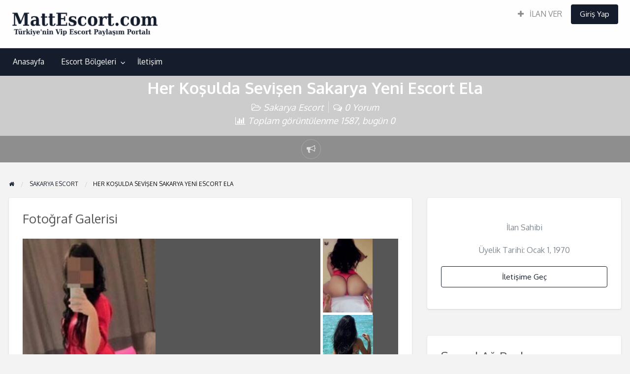

--- FILE ---
content_type: text/html; charset=UTF-8
request_url: https://www.mattescort.com/her-kosulda-sevisen-sakarya-yeni-escort-ela/
body_size: 11213
content:
<!DOCTYPE html><html lang="tr" class="no-js"><head><meta charset="UTF-8"><meta name="viewport" content="width=device-width, initial-scale=1"> <meta name="google" content="notranslate"><meta name="robots" content="noarchive"><meta name='dmca-site-verification' content='NDJXQTdxK0hMbjVZL3Jqam9rdXNCSEJPa2x2R3RiRU1TbGg4cmxVYVdDOD01' /><link rel="shortcut icon" href="/favicon.ico" /><link rel="profile" href="https://gmpg.org/xfn/11"><title>Her Koşulda Sevişen Sakarya Yeni Escort Ela | Vip Escort Bayanlar - MattEscort</title><title>Her Koşulda Sevişen Sakarya Yeni Escort Ela &#8211; Diyarbakır Escort, Vip Escort Bayanlar &#8211; MattEscort</title><meta name="generator" content="wp"/><script type="application/ld+json" class="aioseop-schema">{"@context":"https://schema.org","@graph":[{"@type":"Organization","@id":"https://www.mattescort.com/#organization","url":"https://www.mattescort.com/","name":"T\u00fcrkiye&#039;nin Vip Escort Payla\u015f\u0131m Portal\u0131 - MattEscort","sameAs":[],"logo":{"@type":"ImageObject","@id":"https://www.mattescort.com/#logo","url":"https://www.mattescort.com/wp-content/uploads/2019/12/logo.png","caption":""},"image":{"@id":"https://www.mattescort.com/#logo"}},{"@type":"WebSite","@id":"https://www.mattescort.com/#website","url":"https://www.mattescort.com/","name":"Diyarbak\u0131r Escort, Vip Escort Bayanlar - MattEscort","publisher":{"@id":"https://www.mattescort.com/#organization"},"potentialAction":{"@type":"SearchAction","target":"https://www.mattescort.com/?s={search_term_string}","query-input":"required name=search_term_string"}},{"@type":"WebPage","@id":"https://www.mattescort.com/her-kosulda-sevisen-sakarya-yeni-escort-ela/#webpage","url":"https://www.mattescort.com/her-kosulda-sevisen-sakarya-yeni-escort-ela/","inLanguage":"tr","name":"Her Ko\u015fulda Sevi\u015fen Sakarya Yeni Escort Ela","isPartOf":{"@id":"https://www.mattescort.com/#website"},"datePublished":"2020-09-06T16:52:58+00:00","dateModified":"2020-09-06T16:52:58+00:00"},{"@type":"Article","@id":"https://www.mattescort.com/her-kosulda-sevisen-sakarya-yeni-escort-ela/#article","isPartOf":{"@id":"https://www.mattescort.com/her-kosulda-sevisen-sakarya-yeni-escort-ela/#webpage"},"author":{"@id":"https://www.mattescort.com/author/#author"},"headline":"Her Ko\u015fulda Sevi\u015fen Sakarya Yeni Escort Ela","datePublished":"2020-09-06T16:52:58+00:00","dateModified":"2020-09-06T16:52:58+00:00","commentCount":0,"mainEntityOfPage":{"@id":"https://www.mattescort.com/her-kosulda-sevisen-sakarya-yeni-escort-ela/#webpage"},"publisher":{"@id":"https://www.mattescort.com/#organization"},"articleSection":"Sakarya Escort"},{"@type":"Person","@id":"https://www.mattescort.com/author/#author","name":"","sameAs":[]}]}</script><link rel="canonical" href="https://www.mattescort.com/her-kosulda-sevisen-sakarya-yeni-escort-ela/" /><script >window.ga=window.ga||function(){(ga.q=ga.q||[]).push(arguments)};ga.l=+new Date;	ga('create', 'UA-151868290-1', 'auto');	// Plugins	ga('send', 'pageview');</script><script async src="https://www.google-analytics.com/analytics.js"></script><link rel='dns-prefetch' href='//fonts.googleapis.com' /><link rel='dns-prefetch' href='//s.w.org' /><link rel="alternate" type="application/rss+xml" title="Diyarbakır Escort, Vip Escort Bayanlar - MattEscort &raquo; beslemesi" href="https://www.mattescort.com/feed/" /><link rel="alternate" type="application/rss+xml" title="Diyarbakır Escort, Vip Escort Bayanlar - MattEscort &raquo; yorum beslemesi" href="https://www.mattescort.com/comments/feed/" /><link rel="alternate" type="application/rss+xml" title="Diyarbakır Escort, Vip Escort Bayanlar - MattEscort &raquo; Her Koşulda Sevişen Sakarya Yeni Escort Ela yorum beslemesi" href="https://www.mattescort.com/her-kosulda-sevisen-sakarya-yeni-escort-ela/feed/" /><link rel='stylesheet' id='contact-form-7-css' href='https://www.mattescort.com/wp-content/plugins/contact-form-7/includes/css/styles.css' type='text/css' media='all' /><link rel='stylesheet' id='foundation-css' href='https://www.mattescort.com/wp-content/themes/escort2/assets/css/foundation.min.css' type='text/css' media='all' /><link rel='stylesheet' id='slick-css' href='https://www.mattescort.com/wp-content/themes/escort2/assets/js/lib/slick/slick.min.css' type='text/css' media='all' /><link rel='stylesheet' id='slick-theme-css' href='https://www.mattescort.com/wp-content/themes/escort2/assets/js/lib/slick/slick-theme.min.css' type='text/css' media='all' /><link rel='stylesheet' id='font-awesome-css' href='https://www.mattescort.com/wp-content/themes/escort2/theme-framework/lib/font-awesome/css/font-awesome.min.css' type='text/css' media='all' /><link rel='stylesheet' id='google-fonts-css' href='//fonts.googleapis.com/css?family=Oxygen%3A300%2C400%2C700%7CSanchez&#038;ver=5.3.11' type='text/css' media='all' /><link rel='stylesheet' id='at-main-css' href='https://www.mattescort.com/wp-content/themes/escort2/assets/css/style.min.css' type='text/css' media='all' /><style id='at-main-inline-css' type='text/css'>/* ClassiPress Primary Header Text Color */	.top-bar li.menu-item a {	color: #8A8A8A;	}	.top-bar li.menu-item a:focus, .top-bar li.menu-item a:hover {	color: #707070;	}	/* Header Site Title */	.header .site-title {	clip: rect(1px, 1px, 1px, 1px);	position: absolute;	}	/* Header Site Tagline */	.header .site-description {	clip: rect(1px, 1px, 1px, 1px);	position: absolute;	}</style><script>/* <![CDATA[ */var AppThemes = {"ajaxurl":"\/wp-admin\/admin-ajax.php","current_url":"https:\/\/www.mattescort.com\/her-kosulda-sevisen-sakarya-yeni-escort-ela\/"};/* ]]> */</script><script src='https://www.mattescort.com/wp-includes/js/jquery/jquery.js'></script><script src='https://www.mattescort.com/wp-includes/js/jquery/jquery-migrate.min.js'></script><script src='https://www.mattescort.com/wp-content/themes/escort2/framework/js/validate/jquery.validate.min.js'></script><script>/* <![CDATA[ */var validateL10n = {"required":"Bu alan\u0131 doldurman\u0131z gerekiyor.","remote":"Please fix this field.","email":"L\u00fctfen ge\u00e7erli bir e-posta giriniz.","url":"L\u00fctfen ge\u00e7erli bir URL giriniz.","date":"Please enter a valid date.","dateISO":"Please enter a valid date (ISO).","number":"Please enter a valid number.","digits":"Please enter only digits.","creditcard":"Please enter a valid credit card number.","equalTo":"Please enter the same value again.","maxlength":"Please enter no more than {0} characters.","minlength":"Please enter at least {0} characters.","rangelength":"Please enter a value between {0} and {1} characters long.","range":"Please enter a value between {0} and {1}.","max":"Please enter a value less than or equal to {0}.","min":"Please enter a value greater than or equal to {0}."};/* ]]> */</script><script src='https://www.mattescort.com/wp-content/themes/escort2/framework/js/validate/jquery.validate-lang.js'></script><link rel='https://api.w.org/' href='https://www.mattescort.com/wp-json/' /><link rel="EditURI" type="application/rsd+xml" title="RSD" href="https://www.mattescort.com/xmlrpc.php?rsd" /><link rel="wlwmanifest" type="application/wlwmanifest+xml" href="https://www.mattescort.com/wp-includes/wlwmanifest.xml" /> <link rel='prev' title='Olumsuzlukları Aklınızdan Silecek Nevşehir Escort Aydanur' href='https://www.mattescort.com/olumsuzluklari-aklinizdan-silecek-nevsehir-escort-aydanur/' /><link rel='next' title='Dolgun Dudaklı İnce Belli Sivas Escort Elif' href='https://www.mattescort.com/dolgun-dudakli-ince-belli-sivas-escort-elif/' /><link rel='shortlink' href='https://www.mattescort.com/?p=6183' /><link rel="alternate" type="application/json+oembed" href="https://www.mattescort.com/wp-json/oembed/1.0/embed?url=https%3A%2F%2Fwww.mattescort.com%2Fher-kosulda-sevisen-sakarya-yeni-escort-ela%2F" /><link rel="alternate" type="text/xml+oembed" href="https://www.mattescort.com/wp-json/oembed/1.0/embed?url=https%3A%2F%2Fwww.mattescort.com%2Fher-kosulda-sevisen-sakarya-yeni-escort-ela%2F&#038;format=xml" /><link rel="amphtml" href="https://mattescozrj.shop/amp/ilanlar/her-kosulda-sevisen-sakarya-yeni-escort-ela/"/><meta name="generator" content="ClassiPress 4.1.5" /><link rel="pingback" href="https://www.mattescort.com/xmlrpc.php"><link rel="alternate" type="application/rss+xml" title="RSS 2.0" href="https://www.mattescort.com/feed/?post_type=ilan"><script type="application/ld+json">[ { "@context": "http://schema.org", "@type": "Offer", "category": "Sakarya Escort/", "priceCurrency": "$", "description": "İstediğiniz her an her dakika sizlerin yanında olabilecek bir afet düşünün. Gerçekten kendini bilen elit bayanların olduğu Sakarya yeni escort bayanları ile muhteşem geceler sizleri bekliyor. Vücudunuzun her zerresine şehvetli&hellip;", "image": { "@type": "ImageObject", "height": 500, "width": 270, "name": "her-kosulda-sevisen-sakarya-yeni-escort-ela-1", "url": "https://www.mattescort.com/wp-content/uploads/2020/09/her-kosulda-sevisen-sakarya-yeni-escort-ela-1.jpg" }, "name": "Her Koşulda Sevişen Sakarya Yeni Escort Ela", "url": "https://www.mattescort.com/her-kosulda-sevisen-sakarya-yeni-escort-ela/" }]</script><meta property="og:type" content="article" /><meta property="og:locale" content="tr_TR" /><meta property="og:site_name" content="Diyarbakır Escort, Vip Escort Bayanlar - MattEscort" /><meta property="og:image" content="https://www.mattescort.com/wp-content/uploads/2020/09/her-kosulda-sevisen-sakarya-yeni-escort-ela-1.jpg" /><meta property="og:url" content="https://www.mattescort.com/her-kosulda-sevisen-sakarya-yeni-escort-ela/" /><meta property="og:title" content="Her Koşulda Sevişen Sakarya Yeni Escort Ela" /><meta property="og:description" content="İstediğiniz her an her dakika sizlerin yanında olabilecek bir afet düşünün. Gerçekten kendini bilen elit bayanların olduğu Sakarya yeni escort bayanları ile muhteşem geceler sizleri bekliyor..." /><meta property="article:published_time" content="2020-09-06T16:52:58+03:00" /><meta property="article:modified_time" content="2020-09-06T16:52:58+03:00" /><meta property="article:author" content="https://www.mattescort.com/author/" /></head><body class="ilan-template-default single single-ilan postid-6183 wp-custom-logo theme-red"><div class="off-canvas-wrapper"><div class="off-canvas-wrapper-inner" data-off-canvas-wrapper><div class="off-canvas dark position-left" id="offCanvasLeft" data-off-canvas data-position="left"><button class="close-button" aria-label="Close menu" type="button" data-close><span aria-hidden="true">&times;</span></button><ul class="mobile-ofc vertical menu"><li class="title">Diyarbakır Escort, Vip Escort Bayanlar &#8211; MattEscort</li></ul><div class="mobile-hr"></div><ul id="menu-header" class="menu medium-horizontal vertical" data-responsive-menu="accordion medium-dropdown" data-close-on-click-inside="false"><li id="menu-item-18" class="menu-item menu-item-type-custom menu-item-object-custom menu-item-home menu-item-18"><a href="https://www.mattescort.com/">Anasayfa</a></li><li id="menu-item-19" class="menu-item menu-item-type-post_type menu-item-object-page menu-item-19"><a href="https://www.mattescort.com/bolgeler/">Escort Bölgeleri</a><ul class="menu listing-cats listing-cats-dropdown"><div class="cat-column row collapse small-up-1 medium-up-2 large-up-3"><div class="parent-cat-wrap column column-block"><div class="parent-cat cat-item-195"><a href="https://www.mattescort.com/bolgeler/aydin-escort/">Aydın Escort</a></div><div class="sub-cat-list"><div class="cat-item cat-item-196"><a href="https://www.mattescort.com/bolgeler/aydin-escort/bozdogan-escort/">Bozdoğan Escort</a></div><div class="cat-item cat-item-197"><a href="https://www.mattescort.com/bolgeler/aydin-escort/buharkent-escort/">Buharkent Escort</a></div></div></div><div class="parent-cat-wrap column column-block"><div class="parent-cat cat-item-9"><a href="https://www.mattescort.com/bolgeler/batman-escort/">Batman Escort</a></div><div class="sub-cat-list"><div class="cat-item cat-item-19"><a href="https://www.mattescort.com/bolgeler/batman-escort/besiri-escort/">Beşiri Escort</a></div><div class="cat-item cat-item-20"><a href="https://www.mattescort.com/bolgeler/batman-escort/gercus-escort/">Gercüş Escort</a></div></div></div><div class="parent-cat-wrap column column-block"><div class="parent-cat cat-item-10"><a href="https://www.mattescort.com/bolgeler/diyarbakir-escort-1/">Diyarbakır Escort</a></div><div class="sub-cat-list"><div class="cat-item cat-item-22"><a href="https://www.mattescort.com/bolgeler/diyarbakir-escort-1/baglar-escort/">Bağlar Escort</a></div><div class="cat-item cat-item-23"><a href="https://www.mattescort.com/bolgeler/diyarbakir-escort-1/bismil-escort/">Bismil Escort</a></div></div></div><div class="parent-cat-wrap column column-block"><div class="parent-cat cat-item-156"><a href="https://www.mattescort.com/bolgeler/elazig-escort/">Elazığ Escort</a></div><div class="sub-cat-list"><div class="cat-item cat-item-157"><a href="https://www.mattescort.com/bolgeler/elazig-escort/agin-escort/">Ağın Escort</a></div><div class="cat-item cat-item-158"><a href="https://www.mattescort.com/bolgeler/elazig-escort/alacakaya-escort/">Alacakaya Escort</a></div></div></div><div class="parent-cat-wrap column column-block"><div class="parent-cat cat-item-14"><a href="https://www.mattescort.com/bolgeler/erzurum-escort/">Erzurum Escort</a></div><div class="sub-cat-list"><div class="cat-item cat-item-39"><a href="https://www.mattescort.com/bolgeler/erzurum-escort/askale-escort/">Aşkale Escort</a></div><div class="cat-item cat-item-40"><a href="https://www.mattescort.com/bolgeler/erzurum-escort/aziziye-escort/">Aziziye Escort</a></div></div></div><div class="parent-cat-wrap column column-block"><div class="parent-cat cat-item-15"><a href="https://www.mattescort.com/bolgeler/hatay-escort/">Hatay Escort</a></div><div class="sub-cat-list"><div class="cat-item cat-item-67"><a href="https://www.mattescort.com/bolgeler/hatay-escort/altinozu-escort/">Altınözü Escort</a></div><div class="cat-item cat-item-59"><a href="https://www.mattescort.com/bolgeler/hatay-escort/antakya-escort/">Antakya Escort</a></div></div></div><div class="parent-cat-wrap column column-block"><div class="parent-cat cat-item-16"><a href="https://www.mattescort.com/bolgeler/isparta-escort/">Isparta Escort</a></div><div class="sub-cat-list"><div class="cat-item cat-item-84"><a href="https://www.mattescort.com/bolgeler/isparta-escort/aksu-escort/">Aksu Escort</a></div><div class="cat-item cat-item-83"><a href="https://www.mattescort.com/bolgeler/isparta-escort/atabey-escort/">Atabey Escort</a></div></div></div><div class="parent-cat-wrap column column-block"><div class="parent-cat cat-item-13"><a href="https://www.mattescort.com/bolgeler/manisa-escort/">Manisa Escort</a></div><div class="sub-cat-list"><div class="cat-item cat-item-91"><a href="https://www.mattescort.com/bolgeler/manisa-escort/ahmetli-escort/">Ahmetli Escort</a></div><div class="cat-item cat-item-92"><a href="https://www.mattescort.com/bolgeler/manisa-escort/akhisar-escort/">Akhisar Escort</a></div></div></div><div class="parent-cat-wrap column column-block"><div class="parent-cat cat-item-213"><a href="https://www.mattescort.com/bolgeler/mersin-escort/">Mersin Escort</a></div><div class="sub-cat-list"><div class="cat-item cat-item-214"><a href="https://www.mattescort.com/bolgeler/mersin-escort/akdeniz-escort/">Akdeniz Escort</a></div><div class="cat-item cat-item-215"><a href="https://www.mattescort.com/bolgeler/mersin-escort/anamur-escort/">Anamur Escort</a></div></div></div><div class="parent-cat-wrap column column-block"><div class="parent-cat cat-item-181"><a href="https://www.mattescort.com/bolgeler/mugla-escort/">Muğla Escort</a></div><div class="sub-cat-list"><div class="cat-item cat-item-182"><a href="https://www.mattescort.com/bolgeler/mugla-escort/bodrum-escort/">Bodrum Escort</a></div><div class="cat-item cat-item-183"><a href="https://www.mattescort.com/bolgeler/mugla-escort/dalaman-escort/">Dalaman Escort</a></div></div></div><div class="parent-cat-wrap column column-block"><div class="parent-cat cat-item-173"><a href="https://www.mattescort.com/bolgeler/nevsehir-escort/">Nevşehir Escort</a></div><div class="sub-cat-list"><div class="cat-item cat-item-178"><a href="https://www.mattescort.com/bolgeler/nevsehir-escort/acigol-escort/">Acıgöl Escort</a></div><div class="cat-item cat-item-175"><a href="https://www.mattescort.com/bolgeler/nevsehir-escort/avanos-escort/">Avanos Escort</a></div></div></div><div class="parent-cat-wrap column column-block"><div class="parent-cat cat-item-227"><a href="https://www.mattescort.com/bolgeler/sakarya-escort/">Sakarya Escort</a></div><div class="sub-cat-list"><div class="cat-item cat-item-228"><a href="https://www.mattescort.com/bolgeler/sakarya-escort/adapazari-escort/">Adapazarı Escort</a></div><div class="cat-item cat-item-230"><a href="https://www.mattescort.com/bolgeler/sakarya-escort/akyazi-escort/">Akyazı Escort</a></div></div></div><div class="parent-cat-wrap column column-block"><div class="parent-cat cat-item-12"><a href="https://www.mattescort.com/bolgeler/sivas-escort/">Sivas Escort</a></div><div class="sub-cat-list"><div class="cat-item cat-item-121"><a href="https://www.mattescort.com/bolgeler/sivas-escort/akincilar-escort/">Akıncılar Escort</a></div><div class="cat-item cat-item-119"><a href="https://www.mattescort.com/bolgeler/sivas-escort/altinyayla-escort/">Altınyayla Escort</a></div></div></div><div class="parent-cat-wrap column column-block"><div class="parent-cat cat-item-11"><a href="https://www.mattescort.com/bolgeler/tokat-escort/">Tokat Escort</a></div><div class="sub-cat-list"><div class="cat-item cat-item-124"><a href="https://www.mattescort.com/bolgeler/tokat-escort/almus-escort/">Almus Escort</a></div><div class="cat-item cat-item-125"><a href="https://www.mattescort.com/bolgeler/tokat-escort/artova-escort/">Artova Escort</a></div></div></div><div class="parent-cat-wrap column column-block"><div class="parent-cat cat-item-167"><a href="https://www.mattescort.com/bolgeler/usak-escort/">Uşak Escort</a></div><div class="sub-cat-list"><div class="cat-item cat-item-168"><a href="https://www.mattescort.com/bolgeler/usak-escort/banaz-escort/">Banaz Escort</a></div><div class="cat-item cat-item-169"><a href="https://www.mattescort.com/bolgeler/usak-escort/esme-escort/">Eşme Escort</a></div></div></div><div class="parent-cat-wrap column column-block"><div class="parent-cat cat-item-8"><a href="https://www.mattescort.com/bolgeler/van-escort/">Van Escort</a></div><div class="sub-cat-list"><div class="cat-item cat-item-135"><a href="https://www.mattescort.com/bolgeler/van-escort/bahcesaray-escort/">Bahçesaray Escort</a></div><div class="cat-item cat-item-136"><a href="https://www.mattescort.com/bolgeler/van-escort/baskale-escort/">Başkale Escort</a></div></div></div></div></ul></li><li id="menu-item-2082" class="menu-item menu-item-type-post_type menu-item-object-page menu-item-2082"><a href="https://www.mattescort.com/iletisim/">İletişim</a></li></ul></div><div class="off-canvas dark position-right" id="offCanvasRight" data-off-canvas data-position="right"><button class="close-button" aria-label="Close menu" type="button" data-close><span aria-hidden="true">&times;</span></button><ul class="mobile-ofc vertical menu"><li class="title">Diyarbakır Escort, Vip Escort Bayanlar &#8211; MattEscort</li></ul><div class="mobile-hr"></div><div class="top-bar-right"><ul id="menu-top-bar" class="menu medium-horizontal vertical" data-responsive-menu="accordion medium-dropdown" data-close-on-click-inside="false"><li id="menu-item-2021" class="menu-item menu-item-type-post_type menu-item-object-page menu-item-2021"><a href="https://www.mattescort.com/ilan-ekle/"><i class="fa fa-plus"></i> İLAN VER</a></li><li class="menu-item-login"><a href="https://www.mattescort.com/giris-yap/?redirect_to=https%3A%2F%2Fwww.mattescort.com%2Fher-kosulda-sevisen-sakarya-yeni-escort-ela%2F" rel="nofollow" class="button login-button-link">Giriş Yap</a></li></ul></div></div><div id="content" class="off-canvas-content" data-off-canvas-content><header class="header"><div id="top-bar-primary" class="top-bar"><div class="row expanded column"><div class="primary-header-wrap"><nav class="top-bar-right"><ul id="menu-top-bar" class="menu medium-horizontal vertical" data-responsive-menu="accordion medium-dropdown" data-close-on-click-inside="false"><li class="menu-item menu-item-type-post_type menu-item-object-page menu-item-2021"><a href="https://www.mattescort.com/ilan-ekle/"><i class="fa fa-plus"></i> İLAN VER</a></li><li class="menu-item-login"><a href="https://www.mattescort.com/giris-yap/?redirect_to=https%3A%2F%2Fwww.mattescort.com%2Fher-kosulda-sevisen-sakarya-yeni-escort-ela%2F" rel="nofollow" class="button login-button-link">Giriş Yap</a></li></ul></nav><div class="site-branding"><a href="https://www.mattescort.com/" class="custom-logo-link" rel="home"><img width="344" height="82" src="https://www.mattescort.com/wp-content/uploads/2020/03/cropped-logo.png" class="custom-logo" alt="Diyarbakır Escort, Vip Escort Bayanlar &#8211; MattEscort" srcset="https://www.mattescort.com/wp-content/uploads/2020/03/cropped-logo.png 344w, https://www.mattescort.com/wp-content/uploads/2020/03/cropped-logo-50x12.png 50w, https://www.mattescort.com/wp-content/uploads/2020/03/cropped-logo-200x48.png 200w" sizes="(max-width: 344px) 100vw, 344px" /></a><span class="h1 site-title"><a href="https://www.mattescort.com/" title="Diyarbakır Escort, Vip Escort Bayanlar &#8211; MattEscort" rel="home">Diyarbakır Escort, Vip Escort Bayanlar &#8211; MattEscort</a></span><p class="site-description">Diyarbakır ilinde yer alan vip ofis escort bayanlara buradan kolaylıkla ulaşabilir ve gecelerinize keyif katabilirsiniz.</p></div><div class="top-bar-left"></div></div></div></div><nav id="top-bar-secondary" class="top-bar"><div class="row"><ul id="menu-header" class="menu medium-horizontal vertical" data-responsive-menu="accordion medium-dropdown" data-close-on-click-inside="false"><li class="menu-item menu-item-type-custom menu-item-object-custom menu-item-home menu-item-18"><a href="https://www.mattescort.com/">Anasayfa</a></li><li class="menu-item menu-item-type-post_type menu-item-object-page menu-item-19"><a href="https://www.mattescort.com/bolgeler/">Escort Bölgeleri</a><ul class="menu listing-cats listing-cats-dropdown"><div class="cat-column row collapse small-up-1 medium-up-2 large-up-3"><div class="parent-cat-wrap column column-block"><div class="parent-cat cat-item-195"><a href="https://www.mattescort.com/bolgeler/aydin-escort/">Aydın Escort</a></div><div class="sub-cat-list"><div class="cat-item cat-item-196"><a href="https://www.mattescort.com/bolgeler/aydin-escort/bozdogan-escort/">Bozdoğan Escort</a></div><div class="cat-item cat-item-197"><a href="https://www.mattescort.com/bolgeler/aydin-escort/buharkent-escort/">Buharkent Escort</a></div></div></div><div class="parent-cat-wrap column column-block"><div class="parent-cat cat-item-9"><a href="https://www.mattescort.com/bolgeler/batman-escort/">Batman Escort</a></div><div class="sub-cat-list"><div class="cat-item cat-item-19"><a href="https://www.mattescort.com/bolgeler/batman-escort/besiri-escort/">Beşiri Escort</a></div><div class="cat-item cat-item-20"><a href="https://www.mattescort.com/bolgeler/batman-escort/gercus-escort/">Gercüş Escort</a></div></div></div><div class="parent-cat-wrap column column-block"><div class="parent-cat cat-item-10"><a href="https://www.mattescort.com/bolgeler/diyarbakir-escort-1/">Diyarbakır Escort</a></div><div class="sub-cat-list"><div class="cat-item cat-item-22"><a href="https://www.mattescort.com/bolgeler/diyarbakir-escort-1/baglar-escort/">Bağlar Escort</a></div><div class="cat-item cat-item-23"><a href="https://www.mattescort.com/bolgeler/diyarbakir-escort-1/bismil-escort/">Bismil Escort</a></div></div></div><div class="parent-cat-wrap column column-block"><div class="parent-cat cat-item-156"><a href="https://www.mattescort.com/bolgeler/elazig-escort/">Elazığ Escort</a></div><div class="sub-cat-list"><div class="cat-item cat-item-157"><a href="https://www.mattescort.com/bolgeler/elazig-escort/agin-escort/">Ağın Escort</a></div><div class="cat-item cat-item-158"><a href="https://www.mattescort.com/bolgeler/elazig-escort/alacakaya-escort/">Alacakaya Escort</a></div></div></div><div class="parent-cat-wrap column column-block"><div class="parent-cat cat-item-14"><a href="https://www.mattescort.com/bolgeler/erzurum-escort/">Erzurum Escort</a></div><div class="sub-cat-list"><div class="cat-item cat-item-39"><a href="https://www.mattescort.com/bolgeler/erzurum-escort/askale-escort/">Aşkale Escort</a></div><div class="cat-item cat-item-40"><a href="https://www.mattescort.com/bolgeler/erzurum-escort/aziziye-escort/">Aziziye Escort</a></div></div></div><div class="parent-cat-wrap column column-block"><div class="parent-cat cat-item-15"><a href="https://www.mattescort.com/bolgeler/hatay-escort/">Hatay Escort</a></div><div class="sub-cat-list"><div class="cat-item cat-item-67"><a href="https://www.mattescort.com/bolgeler/hatay-escort/altinozu-escort/">Altınözü Escort</a></div><div class="cat-item cat-item-59"><a href="https://www.mattescort.com/bolgeler/hatay-escort/antakya-escort/">Antakya Escort</a></div></div></div><div class="parent-cat-wrap column column-block"><div class="parent-cat cat-item-16"><a href="https://www.mattescort.com/bolgeler/isparta-escort/">Isparta Escort</a></div><div class="sub-cat-list"><div class="cat-item cat-item-84"><a href="https://www.mattescort.com/bolgeler/isparta-escort/aksu-escort/">Aksu Escort</a></div><div class="cat-item cat-item-83"><a href="https://www.mattescort.com/bolgeler/isparta-escort/atabey-escort/">Atabey Escort</a></div></div></div><div class="parent-cat-wrap column column-block"><div class="parent-cat cat-item-13"><a href="https://www.mattescort.com/bolgeler/manisa-escort/">Manisa Escort</a></div><div class="sub-cat-list"><div class="cat-item cat-item-91"><a href="https://www.mattescort.com/bolgeler/manisa-escort/ahmetli-escort/">Ahmetli Escort</a></div><div class="cat-item cat-item-92"><a href="https://www.mattescort.com/bolgeler/manisa-escort/akhisar-escort/">Akhisar Escort</a></div></div></div><div class="parent-cat-wrap column column-block"><div class="parent-cat cat-item-213"><a href="https://www.mattescort.com/bolgeler/mersin-escort/">Mersin Escort</a></div><div class="sub-cat-list"><div class="cat-item cat-item-214"><a href="https://www.mattescort.com/bolgeler/mersin-escort/akdeniz-escort/">Akdeniz Escort</a></div><div class="cat-item cat-item-215"><a href="https://www.mattescort.com/bolgeler/mersin-escort/anamur-escort/">Anamur Escort</a></div></div></div><div class="parent-cat-wrap column column-block"><div class="parent-cat cat-item-181"><a href="https://www.mattescort.com/bolgeler/mugla-escort/">Muğla Escort</a></div><div class="sub-cat-list"><div class="cat-item cat-item-182"><a href="https://www.mattescort.com/bolgeler/mugla-escort/bodrum-escort/">Bodrum Escort</a></div><div class="cat-item cat-item-183"><a href="https://www.mattescort.com/bolgeler/mugla-escort/dalaman-escort/">Dalaman Escort</a></div></div></div><div class="parent-cat-wrap column column-block"><div class="parent-cat cat-item-173"><a href="https://www.mattescort.com/bolgeler/nevsehir-escort/">Nevşehir Escort</a></div><div class="sub-cat-list"><div class="cat-item cat-item-178"><a href="https://www.mattescort.com/bolgeler/nevsehir-escort/acigol-escort/">Acıgöl Escort</a></div><div class="cat-item cat-item-175"><a href="https://www.mattescort.com/bolgeler/nevsehir-escort/avanos-escort/">Avanos Escort</a></div></div></div><div class="parent-cat-wrap column column-block"><div class="parent-cat cat-item-227"><a href="https://www.mattescort.com/bolgeler/sakarya-escort/">Sakarya Escort</a></div><div class="sub-cat-list"><div class="cat-item cat-item-228"><a href="https://www.mattescort.com/bolgeler/sakarya-escort/adapazari-escort/">Adapazarı Escort</a></div><div class="cat-item cat-item-230"><a href="https://www.mattescort.com/bolgeler/sakarya-escort/akyazi-escort/">Akyazı Escort</a></div></div></div><div class="parent-cat-wrap column column-block"><div class="parent-cat cat-item-12"><a href="https://www.mattescort.com/bolgeler/sivas-escort/">Sivas Escort</a></div><div class="sub-cat-list"><div class="cat-item cat-item-121"><a href="https://www.mattescort.com/bolgeler/sivas-escort/akincilar-escort/">Akıncılar Escort</a></div><div class="cat-item cat-item-119"><a href="https://www.mattescort.com/bolgeler/sivas-escort/altinyayla-escort/">Altınyayla Escort</a></div></div></div><div class="parent-cat-wrap column column-block"><div class="parent-cat cat-item-11"><a href="https://www.mattescort.com/bolgeler/tokat-escort/">Tokat Escort</a></div><div class="sub-cat-list"><div class="cat-item cat-item-124"><a href="https://www.mattescort.com/bolgeler/tokat-escort/almus-escort/">Almus Escort</a></div><div class="cat-item cat-item-125"><a href="https://www.mattescort.com/bolgeler/tokat-escort/artova-escort/">Artova Escort</a></div></div></div><div class="parent-cat-wrap column column-block"><div class="parent-cat cat-item-167"><a href="https://www.mattescort.com/bolgeler/usak-escort/">Uşak Escort</a></div><div class="sub-cat-list"><div class="cat-item cat-item-168"><a href="https://www.mattescort.com/bolgeler/usak-escort/banaz-escort/">Banaz Escort</a></div><div class="cat-item cat-item-169"><a href="https://www.mattescort.com/bolgeler/usak-escort/esme-escort/">Eşme Escort</a></div></div></div><div class="parent-cat-wrap column column-block"><div class="parent-cat cat-item-8"><a href="https://www.mattescort.com/bolgeler/van-escort/">Van Escort</a></div><div class="sub-cat-list"><div class="cat-item cat-item-135"><a href="https://www.mattescort.com/bolgeler/van-escort/bahcesaray-escort/">Bahçesaray Escort</a></div><div class="cat-item cat-item-136"><a href="https://www.mattescort.com/bolgeler/van-escort/baskale-escort/">Başkale Escort</a></div></div></div></div></ul></li><li class="menu-item menu-item-type-post_type menu-item-object-page menu-item-2082"><a href="https://www.mattescort.com/iletisim/">İletişim</a></li></ul></div></nav></header> <div class="title-bar" data-responsive-toggle="wide-menu" data-hide-for="medium"><div class="title-bar-left"><button class="menu-icon" type="button" data-open="offCanvasLeft"></button><span class="title-bar-title"><a href="https://www.mattescort.com/" title="Diyarbakır Escort, Vip Escort Bayanlar &#8211; MattEscort" rel="home">Diyarbakır Escort, Vip Escort Bayanlar &#8211; MattEscort</a></span></div><div class="title-bar-right"><button class="menu-icon" type="button" data-open="offCanvasRight"></button></div></div><main><article id="post-6183" class="content-main post-6183 ilan type-ilan status-publish hentry kategori-sakarya-escort"><div class="hero-listing listing-cover text-center no-image"><div class="hero-listing-wrap row text-center"><div class="columns"><header class="entry-header"><h1 class="entry-title">Her Koşulda Sevişen Sakarya Yeni Escort Ela</h1><div class="entry-actions"></div><div class="entry-meta-sub"><span class="entry-category"><i class="fa fa-folder-open-o" aria-hidden="true"></i> <a href="https://www.mattescort.com/bolgeler/sakarya-escort/" rel="tag">Sakarya Escort</a></span><span class="entry-comments sep-l"><i class="fa fa-comments-o" aria-hidden="true"></i> 0 Yorum</span><span class="post-stats"><i class="fa fa-bar-chart" aria-hidden="true"></i> Toplam görüntülenme 1587, bugün 0</span></div> </header></div> </div> <div class="hero-listing-bar"><div class="row"><div class="columns"><a href="#" data-open="reports_modal_form" class="reports_form_link listing-icon" title="Problem bildir"><i class="fa fa-bullhorn"></i></a><div class="report-form reveal" id="reports_modal_form" data-reveal><div class="reports_message"><span class="spinner"></span>İsteğiniz işleme koyuluyor, Lütfen bekleyin...</div><div class="reports_form"><form method="post" enctype="text/plain"><select name="report"><option value="Saldırgan İçerik">Saldırgan İçerik</option><option value="Geçersiz Teklif">Geçersiz Teklif</option><option value="Spam">Spam</option><option value="Diğer">Diğer</option></select><input type="submit" name="submit" value="Raporla" /><input type="hidden" name="type" value="post" /><input type="hidden" name="id" value="6183" /><input type="hidden" name="nonce" value="f823b80d52" /></form></div><button class="close-button" data-close aria-label="Close modal" type="button"><span aria-hidden="true">&times;</span></button></div></div> </div> </div> </div><div id="primary" class="content-area row"><div class="columns"><div id="breadcrumb" class="row columns"><nav aria-label="Breadcrumbs" class="breadcrumb-trail" itemprop="breadcrumb"><ul class="trail-items breadcrumbs" itemscope itemtype="http://schema.org/BreadcrumbList"><meta name="numberOfItems" content="3" /><meta name="itemListOrder" content="Ascending" /><li itemprop="itemListElement" itemscope itemtype="http://schema.org/ListItem" class="trail-item trail-begin"><a href="https://www.mattescort.com/" rel="home" itemprop="item"><span itemprop="name"><span aria-hidden="true" style="display: none;">Home</span><i class="fa fa-home"></i></span></a><meta itemprop="position" content="1" /></li> <li itemprop="itemListElement" itemscope itemtype="http://schema.org/ListItem" class="trail-item"><a href="https://www.mattescort.com/bolgeler/sakarya-escort/" itemprop="item"><span itemprop="name">Sakarya Escort</span></a><meta itemprop="position" content="2" /></li> <li itemprop="itemListElement" itemscope itemtype="http://schema.org/ListItem" class="trail-item trail-end"><span itemprop="item"><span itemprop="name">Her Koşulda Sevişen Sakarya Yeni Escort Ela</span></span><meta itemprop="position" content="3" /></li></ul></nav></div></div><div id="main" class="site-main m-large-7 large-8 columns"><section id="cp_widget_listing_reveal_gallery-3" class="widget widget-listing widget_cp_widget_listing_reveal_gallery"><h2 class="widget-title widget-title-listing %s">Fotoğraf Galerisi</h2><table class="listing-photo-grid"><tr><td class="listing-photo-grid-main"><a data-index="0"><img src="https://www.mattescort.com/wp-content/uploads/2020/09/her-kosulda-sevisen-sakarya-yeni-escort-ela-1.jpg" class="attachment-large" alt="" /></a></td><td class="listing-photo-grid-sub"><a data-index="1"><img src="https://www.mattescort.com/wp-content/uploads/2020/09/her-kosulda-sevisen-sakarya-yeni-escort-ela-2-101x150.jpg" class="attachment-medium" alt="" /></a><a data-index="2"><img src="https://www.mattescort.com/wp-content/uploads/2020/09/her-kosulda-sevisen-sakarya-yeni-escort-ela-3-102x150.jpg" class="attachment-medium" alt="" /></a><div class="listing-photo-grid-more"><a data-index="3"><i class="fa fa-camera" aria-hidden="true"></i><br/><span>Tüm Fotoğraflar (4)</span></a></div></td></tr></table><div class="large reveal" id="listingPhotosModal" data-reveal><h3 class="text-center">Her Koşulda Sevişen Sakarya Yeni Escort Ela</h3><div class="row"><div class="medium-10 medium-centered columns"><div id="listing-carousel"><div class="listing-carousel-photo"><img src="https://www.mattescort.com/wp-content/uploads/2020/09/her-kosulda-sevisen-sakarya-yeni-escort-ela-1.jpg" class="attachment-large" alt="" /><p class="slide-caption"></p></div><div class="listing-carousel-photo"><img src="https://www.mattescort.com/wp-content/uploads/2020/09/her-kosulda-sevisen-sakarya-yeni-escort-ela-2.jpg" class="attachment-large" alt="" /><p class="slide-caption"></p></div><div class="listing-carousel-photo"><img src="https://www.mattescort.com/wp-content/uploads/2020/09/her-kosulda-sevisen-sakarya-yeni-escort-ela-3.jpg" class="attachment-large" alt="" /><p class="slide-caption"></p></div><div class="listing-carousel-photo"><img src="https://www.mattescort.com/wp-content/uploads/2020/09/her-kosulda-sevisen-sakarya-yeni-escort-ela-4.jpg" class="attachment-large" alt="" /><p class="slide-caption"></p></div></div></div></div><button class="close-button" data-close type="button"><span aria-hidden="true">&times;</span></button></div></section><section id="cp_widget_listing_content-3" class="widget widget-listing widget_cp_widget_listing_content"><p>İstediğiniz her an her dakika sizlerin yanında olabilecek bir afet düşünün. Gerçekten kendini bilen elit bayanların olduğu <strong>Sakarya yeni escort</strong> bayanları ile muhteşem geceler sizleri bekliyor. Vücudunuzun her zerresine şehvetli dokunuşlar yapacak ve sizlerde onlara sert vuruşlar yaparak gecenin ortasında nefes nefese kalan biri haline geleceksiniz. Muhteşem kaliteleri ile inanılmaz sarsıcı beraberlikleri yaşamanız an meseledir. Bir kere beraber olmanız demek dönüşü olmayan bir yola gireceğiniz anlamına geliyor. Yakışıklı beylerin en uğrak adresleri olduklarını bizzat kendiniz yaşayarak göreceksiniz.</p><p><strong>Sakarya Escort Ela Kendini Anlatıyor:</strong></p><blockquote><p>Merhaba beyler ben Sakarya escort Ela. Gençliğinizde yaşadığınız deneyimleri hatırlıyor musunuz? Böyle ilk sevişmeniz falan sizlere ne kadar heyecan vermiştir. Değişik bir duygudur ama bir daha o zevki yakalayamazsınız. İşte ben o zevkin üstüne misli misli fazlasını koyup sizlere sunacağım. Muhteşem beraberliklerle kendinizden geçmeye hazır olun. Benim zarif ve bir o kadar olgun bedenim karşısında duramayacak ve sabaha kadar beni becermek isteyeceksiniz. Zaten emin olun sizler dur diyene kadar bende durmayacağım. Kelimelerin bile kifayetsiz kaldığı bu seksi bedenimde sevişmenin heyecanı yaşayın. Çok soran oluyor ve sadece anal seks yapmıyorum. Harici bütün sorularınıza cevap olabilirim.</p></blockquote><p><strong>Escort Ela&#8217;nın Kişisel Bilgileri:</strong></p><ul><li>Dolgun ve büyük göğüslere sahip</li><li>Oldukça zarif ve şık giyimli bir hatun</li><li>Muhteşem bir fiziğe sahip</li><li>Karşı konulamaz bir güzelliğe sahip bir bayan</li></ul><p>&nbsp;</p><p><strong>Ülke:</strong> Türkiye<br /><strong>Şehir:</strong> Sakarya<br /><strong>Yaş:</strong> 24<br /><strong>Boy:</strong> 1.68 cm<br /><strong>Kilo: </strong>57 kg<br /><strong>Saç rengi:</strong> Siyah</p><div class="callout secondary"><strong>İlan ID:</strong> 835f550d9e8da1a</div><footer class="entry-footer"><div class="text-muted text-small"><p id="cp_listed"><i class="fa fa-calendar-o" aria-hidden="true" title="Listed"></i> Eylül 6, 2020 1:52 pm</p><p id="cp_expires"><i class="fa fa-hourglass-o" aria-hidden="true" title="Expires"></i> This ad has expired</p></div><div class="prdetails"><p class="post-tags"></p></div></footer></section><section id="cp_widget_listing_comments-3" class="widget widget-listing widget_cp_widget_listing_comments"><h2 class="widget-title widget-title-listing %s">Yorumlar</h2><aside id="comments" class="comments-area"><div id="respond" class="comment-respond"><h3 id="reply-title" class="comment-reply-title">Bir Yorum Bırakın <small><a rel="nofollow" id="cancel-comment-reply-link" href="/her-kosulda-sevisen-sakarya-yeni-escort-ela/#respond" style="display:none;">Cancel reply</a></small></h3><form action="https://www.mattescort.com/wp-comments-post.php" method="post" id="commentform" class="comment-form"><div class="comment-form-comment"><label for="comment">Mesaj</label> <textarea id="comment" name="comment" cols="45" rows="8" aria-describedby="form-allowed-tags" aria-required="true" required="required"></textarea></div><div class="comment-form-author"><label for="author">İsim <span class="required">*</span></label><input id="author" class="regular-text required" name="author" type="text" value="" aria-required='true' required='required' /></div><div class="comment-form-email"><label for="email">E-posta <span class="required">*</span></label><input id="email" class="regular-text required email" name="email" type="email" value="" aria-required='true' required='required' /></div><div class="comment-form-url"><label for="url">Website</label><input id="url" class="regular-text" name="url" type="url" value=""></div><p class="form-submit"><input name="submit" type="submit" id="submit" class="button" value="Yorum Gönder" /> <input type='hidden' name='comment_post_ID' value='6183' id='comment_post_ID' /><input type='hidden' name='comment_parent' id='comment_parent' value='0' /></p></form></div></aside></section><section id="cp_widget_listing_latest-4" class="widget widget-listing widget_cp_widget_listing_latest"><div class="row column"><div class="home-widget-head-wrap"><h2 class="widget-title widget-title-listing %s">Son Eklenen İlanlar</h2></div> <div class="row listing-wrap small-up-1 medium-up-2 large-up-3"><div class="column"><article id="post-9580" class="listing-item listing-map-data content-wrap display-grid post-9580 ilan type-ilan status-publish hentry kategori-cungus-escort kategori-dicle-escort kategori-diyarbakir-escort-1" data-id="9580" data-title="Aykırı Seksilikte Diyarbakır Escort Bayan Tülay" data-permalink="https://www.mattescort.com/aykiri-seksilikte-diyarbakir-escort-bayan-tulay/" data-address=" " data-lat="0" data-lng="0" data-image="https://www.mattescort.com/wp-content/uploads/2026/01/aykiri-seksilikte-diyarbakir-escort-bayan-tulay-1-50x50.jpg"><div class="row"><div class="small-12 medium-12 columns"><a class="entry-thumbnail" href="https://www.mattescort.com/aykiri-seksilikte-diyarbakir-escort-bayan-tulay/" aria-hidden="true"><div style="background-image: url(https://www.mattescort.com/wp-content/uploads/2026/01/aykiri-seksilikte-diyarbakir-escort-bayan-tulay-1.jpg);" class="item-cover entry-cover has-image"></div></a></div> <div class="small-12 medium-12 columns"><div class="content-inner"><header class="entry-header"><h3 class="h4 entry-title"><a href="https://www.mattescort.com/aykiri-seksilikte-diyarbakir-escort-bayan-tulay/" title="Aykırı Seksilikte Diyarbakır Escort Bayan Tülay" rel="bookmark">Aykırı Seksilikte Diyarbakır Escort Bayan Tülay</a></h3></header><div class="entry-header"><div class="listing-meta"><ul class="meta-list list-inline"><li class="listing-cat fa-icon fa-list-ul"><a href="https://www.mattescort.com/bolgeler/diyarbakir-escort-1/cungus-escort/" rel="tag">Çüngüş Escort</a>, <a href="https://www.mattescort.com/bolgeler/diyarbakir-escort-1/dicle-escort/" rel="tag">Dicle Escort</a>, <a href="https://www.mattescort.com/bolgeler/diyarbakir-escort-1/" rel="tag">Diyarbakır Escort</a></li></ul></div></div> <div class="entry-content subheader">Merhaba ben Tülay. Diyarbakır escort turuncu saçlı ve heyecanla bir arada kalma olanağını size sunarak tamamen farklı bir coşku durumuna ulaştırırım. Bu noktada yatakta çıplaklığımla <a class="moretag" href="https://www.mattescort.com/aykiri-seksilikte-diyarbakir-escort-bayan-tulay/">[&hellip;]</a></div> <footer class="entry-footer"></footer> </div> </div> </div> </article></div> <div class="column"><article id="post-9576" class="listing-item listing-map-data content-wrap display-grid post-9576 ilan type-ilan status-publish hentry kategori-baglar-escort kategori-diyarbakir-escort-1 kategori-ofis-escort" data-id="9576" data-title="Haz Dolu Olanaklar Yaratacak Diyarbakır Escort Bayan Alev" data-permalink="https://www.mattescort.com/haz-dolu-olanaklar-yaratacak-diyarbakir-escort-bayan-alev/" data-address=" " data-lat="0" data-lng="0" data-image="https://www.mattescort.com/wp-content/uploads/2026/01/haz-dolu-olanaklar-yaratacak-diyarbakir-escort-bayan-alev-1-50x50.jpg"><div class="row"><div class="small-12 medium-12 columns"><a class="entry-thumbnail" href="https://www.mattescort.com/haz-dolu-olanaklar-yaratacak-diyarbakir-escort-bayan-alev/" aria-hidden="true"><div style="background-image: url(https://www.mattescort.com/wp-content/uploads/2026/01/haz-dolu-olanaklar-yaratacak-diyarbakir-escort-bayan-alev-1-1200x1475.jpg);" class="item-cover entry-cover has-image"></div></a></div> <div class="small-12 medium-12 columns"><div class="content-inner"><header class="entry-header"><h3 class="h4 entry-title"><a href="https://www.mattescort.com/haz-dolu-olanaklar-yaratacak-diyarbakir-escort-bayan-alev/" title="Haz Dolu Olanaklar Yaratacak Diyarbakır Escort Bayan Alev" rel="bookmark">Haz Dolu Olanaklar Yaratacak Diyarbakır Escort Bayan Alev</a></h3></header><div class="entry-header"><div class="listing-meta"><ul class="meta-list list-inline"><li class="listing-cat fa-icon fa-list-ul"><a href="https://www.mattescort.com/bolgeler/diyarbakir-escort-1/baglar-escort/" rel="tag">Bağlar Escort</a>, <a href="https://www.mattescort.com/bolgeler/diyarbakir-escort-1/" rel="tag">Diyarbakır Escort</a>, <a href="https://www.mattescort.com/bolgeler/diyarbakir-escort-1/ofis-escort/" rel="tag">Diyarbakır Ofis Escort</a></li></ul></div></div> <div class="entry-content subheader">Merhaba ben Alev. Diyarbakır escort heyecanımda sevgili tadını sunarak muazzam bir etki hali tattırmış olacağım size. Bu sebepten de sınır engel tanımaz bir yoğunlukla siz <a class="moretag" href="https://www.mattescort.com/haz-dolu-olanaklar-yaratacak-diyarbakir-escort-bayan-alev/">[&hellip;]</a></div> <footer class="entry-footer"></footer> </div> </div> </div> </article></div> <div class="column"><article id="post-9572" class="listing-item listing-map-data content-wrap display-grid post-9572 ilan type-ilan status-publish hentry kategori-diyarbakir-escort-1 kategori-hani-escort kategori-kayapinar-escort" data-id="9572" data-title="Minyon Yapılı Diyarbakır Escort Bayan Sevinç" data-permalink="https://www.mattescort.com/minyon-yapili-diyarbakir-escort-bayan-sevinc/" data-address=" " data-lat="0" data-lng="0" data-image="https://www.mattescort.com/wp-content/uploads/2025/12/minyon-yapili-diyarbakir-escort-bayan-sevinc-1-50x50.jpg"><div class="row"><div class="small-12 medium-12 columns"><a class="entry-thumbnail" href="https://www.mattescort.com/minyon-yapili-diyarbakir-escort-bayan-sevinc/" aria-hidden="true"><div style="background-image: url(https://www.mattescort.com/wp-content/uploads/2025/12/minyon-yapili-diyarbakir-escort-bayan-sevinc-1.jpg);" class="item-cover entry-cover has-image"></div></a></div> <div class="small-12 medium-12 columns"><div class="content-inner"><header class="entry-header"><h3 class="h4 entry-title"><a href="https://www.mattescort.com/minyon-yapili-diyarbakir-escort-bayan-sevinc/" title="Minyon Yapılı Diyarbakır Escort Bayan Sevinç" rel="bookmark">Minyon Yapılı Diyarbakır Escort Bayan Sevinç</a></h3></header><div class="entry-header"><div class="listing-meta"><ul class="meta-list list-inline"><li class="listing-cat fa-icon fa-list-ul"><a href="https://www.mattescort.com/bolgeler/diyarbakir-escort-1/" rel="tag">Diyarbakır Escort</a>, <a href="https://www.mattescort.com/bolgeler/diyarbakir-escort-1/hani-escort/" rel="tag">Hani Escort</a>, <a href="https://www.mattescort.com/bolgeler/diyarbakir-escort-1/kayapinar-escort/" rel="tag">Kayapınar Escort</a></li></ul></div></div> <div class="entry-content subheader">Merhaba ben Sevinç. Striptiz yapan Diyarbakır escort olarak size en özel dansları yaptıracağım. Fazlasıyla özel ve tahrik edici bir zevk ile bir arada kalmasını başarmış <a class="moretag" href="https://www.mattescort.com/minyon-yapili-diyarbakir-escort-bayan-sevinc/">[&hellip;]</a></div> <footer class="entry-footer"></footer> </div> </div> </div> </article></div> </div> </div> <p class="view-more-listings"><a href="https://www.mattescort.com/ilanlar/" class="hollow button">Daha Fazla İlan Görüntüle</a></p></section></div><div id="sidebar" class="m-large-5 large-4 columns" role="complementary"><section id="cp_widget_listing_author-3" class="widget widget-listing widget_cp_widget_listing_author"><div class="listing-owner"><div class="listing-owner-avatar"></div><div class="listing-owner-info text-center"><h3 class="listing-owner-name"><a href="https://www.mattescort.com/author/"></a></h3><span class="listing-owner-headline text-muted">İlan Sahibi</span><span class="listing-owner-headline text-muted">Üyelik Tarihi: Ocak 1, 1970</span></div><div class="listing-owner-contact text-center"><p><a data-open="contactOwnerModal" class="button hollow expanded" id="contact-owner-link">İletişime Geç</a></p><div class="reveal" id="contactOwnerModal" data-reveal><p class="lead">İletişime Geç</p><p>İletişime geçmek için aşağıdaki formu doldurun.</p><div id="app-contact-form-response"></div><i class="fa fa-spinner fa-spin fa-3x fa-fw"></i><div id="app-contact-form-wrap"><form id="app-contact-form" class="app-contact-form" action="post"><label>İsim<input type="text" name="contact_name" id="contact_name" class="required" value=""></label><label>E-posta<input type="email" name="contact_email" id="contact_email" class="required email" value=""></label><label>Mesaj<textarea name="contact_message" id="contact_message" rows="5" class="required"></textarea></label><label id="contact_catcher">Username<input type="text" name="contact_username" id="contact_username" autocomplete="off"></label><input type="submit" id="app-contact-submit" class="button expanded" value="Gönder"><input type="hidden" id="_wpnonce" name="_wpnonce" value="508bcf78b6" /><input type="hidden" name="_wp_http_referer" value="/her-kosulda-sevisen-sakarya-yeni-escort-ela/" /><input type="hidden" name="post_ID" id="post_ID" value="6183"></form></div><button class="close-button" data-close aria-label="Close modal window" type="button"><span aria-hidden="true">&times;</span></button></div></div></div></section><section id="text-2" class="widget widget-listing widget_text"><h2 class="widget-title widget-title-listing %s">Sosyal Ağ Paylaşımı</h2><div class="textwidget"><ul class='social-icons'><li><a href="https://www.facebook.com/sharer/sharer.php?u=https://www.mattescort.com/her-kosulda-sevisen-sakarya-yeni-escort-ela/" title="" target="_blank" class="fa-icon fa-facebook" rel="noopener noreferrer"></a></li><li><a href="https://twitter.com/intent/tweet?text=&amp;url=https://www.mattescort.com/her-kosulda-sevisen-sakarya-yeni-escort-ela/" title="" target="_blank" class="fa-icon fa-twitter" rel="noopener noreferrer"></a></li><li><a href="https://plus.google.com/share?url=https://www.mattescort.com/her-kosulda-sevisen-sakarya-yeni-escort-ela/" title="" target="_blank" class="fa-icon fa-google-plus" rel="noopener noreferrer"></a></li><li><a href="https://pinterest.com/pin/create/button/?url=https://www.mattescort.com/her-kosulda-sevisen-sakarya-yeni-escort-ela/" title="" target="_blank" class="fa-icon fa-pinterest" rel="noopener noreferrer"></a></li></ul></div></section><section id="widget-ad-categories-4" class="widget widget-listing widget-ad-categories"><h2 class="widget-title widget-title-listing %s">Escort Bölgeleri</h2><div class="row column"><div id="directory" class="directory listing-cats listing-cats-page row collapse small-up-2 medium-up-3 large-up-2"><div class="parent-cat-wrap column column-block"><div class="parent-cat cat-item-195"><a href="https://www.mattescort.com/bolgeler/aydin-escort/">Aydın Escort</a></div></div><div class="parent-cat-wrap column column-block"><div class="parent-cat cat-item-9"><a href="https://www.mattescort.com/bolgeler/batman-escort/">Batman Escort</a></div></div><div class="parent-cat-wrap column column-block"><div class="parent-cat cat-item-10"><a href="https://www.mattescort.com/bolgeler/diyarbakir-escort-1/">Diyarbakır Escort</a></div></div><div class="parent-cat-wrap column column-block"><div class="parent-cat cat-item-156"><a href="https://www.mattescort.com/bolgeler/elazig-escort/">Elazığ Escort</a></div></div><div class="parent-cat-wrap column column-block"><div class="parent-cat cat-item-14"><a href="https://www.mattescort.com/bolgeler/erzurum-escort/">Erzurum Escort</a></div></div><div class="parent-cat-wrap column column-block"><div class="parent-cat cat-item-15"><a href="https://www.mattescort.com/bolgeler/hatay-escort/">Hatay Escort</a></div></div><div class="parent-cat-wrap column column-block"><div class="parent-cat cat-item-16"><a href="https://www.mattescort.com/bolgeler/isparta-escort/">Isparta Escort</a></div></div><div class="parent-cat-wrap column column-block"><div class="parent-cat cat-item-13"><a href="https://www.mattescort.com/bolgeler/manisa-escort/">Manisa Escort</a></div></div><div class="parent-cat-wrap column column-block"><div class="parent-cat cat-item-213"><a href="https://www.mattescort.com/bolgeler/mersin-escort/">Mersin Escort</a></div></div><div class="parent-cat-wrap column column-block"><div class="parent-cat cat-item-181"><a href="https://www.mattescort.com/bolgeler/mugla-escort/">Muğla Escort</a></div></div><div class="parent-cat-wrap column column-block"><div class="parent-cat cat-item-173"><a href="https://www.mattescort.com/bolgeler/nevsehir-escort/">Nevşehir Escort</a></div></div><div class="parent-cat-wrap column column-block"><div class="parent-cat cat-item-227"><a href="https://www.mattescort.com/bolgeler/sakarya-escort/">Sakarya Escort</a></div></div><div class="parent-cat-wrap column column-block"><div class="parent-cat cat-item-12"><a href="https://www.mattescort.com/bolgeler/sivas-escort/">Sivas Escort</a></div></div><div class="parent-cat-wrap column column-block"><div class="parent-cat cat-item-11"><a href="https://www.mattescort.com/bolgeler/tokat-escort/">Tokat Escort</a></div></div><div class="parent-cat-wrap column column-block"><div class="parent-cat cat-item-167"><a href="https://www.mattescort.com/bolgeler/usak-escort/">Uşak Escort</a></div></div><div class="parent-cat-wrap column column-block"><div class="parent-cat cat-item-8"><a href="https://www.mattescort.com/bolgeler/van-escort/">Van Escort</a></div></div></div></div></section></div></div> </article> </main><footer id="footer" class="site-footer"><div class="row column"><div class="footer-top row small-up-1 medium-up-2 large-up-4"><aside id="text-3" class="widget-footer column widget_text"><h3 class="widget-title">Biz Kimiz?</h3><div class="textwidget"><p>Türkiye&#8217;nin belirli bölgelerinde vip escort hizmeti sunup, birbirinden güzel escort kızları bulmanızı sağlıyoruz.</p></div></aside><aside id="top_ads_overall-6" class="widget-footer column widget-top-ads-overall"><h3 class="widget-title">En Çok Görüntülenen İlanlar</h3><ul class="pop"><li><a href="https://www.mattescort.com/sadece-otele-giden-nevsehir-escort-berru/">Sadece Otele Giden Nevşehir Escort Berru</a> (1376552&nbsp;görüntülenme)</li><li><a href="https://www.mattescort.com/seks-kralicesi-akhisar-escort-rana/">Seks Kraliçesi Akhisar Escort Rana</a> (119630&nbsp;görüntülenme)</li><li><a href="https://www.mattescort.com/eve-otele-gelen-seksi-turbanli-bodrum-escort-selda/">Eve Otele Gelen Seksi Türbanlı Bodrum Escort Selda</a> (47303&nbsp;görüntülenme)</li><li><a href="https://www.mattescort.com/bebeksi-kokuya-sahip-bodrum-turbanli-escort-bengu/">Bebeksi Kokuya Sahip Bodrum Türbanlı Escort Bengü</a> (17766&nbsp;görüntülenme)</li><li><a href="https://www.mattescort.com/sert-seks-seven-sivas-escort-gamze/">Sert Seks Seven Sivas Escort Gamze</a> (15456&nbsp;görüntülenme)</li></ul></aside><aside id="text-5" class="widget-footer column widget_text"><h3 class="widget-title">Sayfalar</h3><div class="textwidget"><p><a href="/hakkimizda/" rel="noopener">Hakkımızda</a><br /><a href="/kurallar/" rel="noopener">Kurallar</a><br /><a href="/s-s-s/" rel="noopener">Sıkça Sorulan Sorular</a><br /><a href="/iletisim/" rel="noopener">İletişim</a></p></div></aside><aside id="text-4" class="widget-footer column widget_text"><h3 class="widget-title">Sosyal Ağ Paylaşımı</h3><div class="textwidget"><ul class="social-icons"><li><a href="https://www.facebook.com/sharer/sharer.php?u=https://www.mattescort.com/her-kosulda-sevisen-sakarya-yeni-escort-ela/" title="" target="_blank" class="fa-icon fa-facebook" rel="noopener noreferrer"></a></li><li><a href="https://twitter.com/intent/tweet?text=&amp;url=https://www.mattescort.com/her-kosulda-sevisen-sakarya-yeni-escort-ela/" title="" target="_blank" class="fa-icon fa-twitter" rel="noopener noreferrer"></a></li><li><a href="https://pinterest.com/pin/create/button/?url=https://www.mattescort.com/her-kosulda-sevisen-sakarya-yeni-escort-ela/" title="" target="_blank" class="fa-icon fa-pinterest" rel="noopener noreferrer"></a></li></ul></div></aside></div> <div class="divider"></div><div class="footer-bottom"><div class="row column"><ul id="footer-nav-menu" class="social-media list-inline"><li id="menu-item-40" class="menu-item menu-item-type-custom menu-item-object-custom menu-item-home menu-item-40"><a href="https://www.mattescort.com/">Anasayfa</a></li><li id="menu-item-41" class="menu-item menu-item-type-post_type menu-item-object-page menu-item-41"><a href="https://www.mattescort.com/bolgeler/">Escort Bölgeleri</a></li></ul><div class="copyright">&copy; <span class="copyright-year">2026</span> <span class="copyright-holder">Diyarbakır Escort, Vip Escort Bayanlar - MattEscort</span> | Tüm Hakları Saklıdır<a href="//www.dmca.com/Protection/Status.aspx?ID=931706cd-5cab-483a-9758-9e25bfb32297" title="DMCA.com Protection Status" class="dmca-badge"> <img src ="https://images.dmca.com/Badges/dmca_copyright_protected150b.png?ID=931706cd-5cab-483a-9758-9e25bfb32297" alt="DMCA.com Protection Status" /></a> <script src="https://images.dmca.com/Badges/DMCABadgeHelper.min.js"> </script></div> </div> </div> </div> </footer></div></div></div><script>/* <![CDATA[ */var wpcf7 = {"apiSettings":{"root":"https:\/\/www.mattescort.com\/wp-json\/contact-form-7\/v1","namespace":"contact-form-7\/v1"}};/* ]]> */</script><script src='https://www.mattescort.com/wp-content/plugins/contact-form-7/includes/js/scripts.js'></script><script src='https://www.mattescort.com/wp-includes/js/jquery/ui/core.min.js'></script><script src='https://www.mattescort.com/wp-includes/js/jquery/ui/widget.min.js'></script><script src='https://www.mattescort.com/wp-includes/js/jquery/ui/position.min.js'></script><script src='https://www.mattescort.com/wp-includes/js/jquery/ui/menu.min.js'></script><script src='https://www.mattescort.com/wp-includes/js/dist/vendor/wp-polyfill.min.js'></script><script>( 'fetch' in window ) || document.write( '<script src="https://www.mattescort.com/wp-includes/js/dist/vendor/wp-polyfill-fetch.min.js"></scr' + 'ipt>' );( document.contains ) || document.write( '<script src="https://www.mattescort.com/wp-includes/js/dist/vendor/wp-polyfill-node-contains.min.js"></scr' + 'ipt>' );( window.FormData && window.FormData.prototype.keys ) || document.write( '<script src="https://www.mattescort.com/wp-includes/js/dist/vendor/wp-polyfill-formdata.min.js"></scr' + 'ipt>' );( Element.prototype.matches && Element.prototype.closest ) || document.write( '<script src="https://www.mattescort.com/wp-includes/js/dist/vendor/wp-polyfill-element-closest.min.js"></scr' + 'ipt>' );</script><script src='https://www.mattescort.com/wp-includes/js/dist/dom-ready.min.js'></script><script src='https://www.mattescort.com/wp-includes/js/dist/a11y.min.js'></script><script>/* <![CDATA[ */var uiAutocompleteL10n = {"noResults":"Hi\u00e7bir sonu\u00e7 bulunamad\u0131.","oneResult":"1 sonu\u00e7 bulundu. Dola\u015fmak i\u00e7in yukar\u0131 ve a\u015fa\u011f\u0131 oklar\u0131 kullan\u0131n.","manyResults":"%d sonu\u00e7 bulundu. Dola\u015fmak i\u00e7in yukar\u0131 ve a\u015fa\u011f\u0131 oklar\u0131 kullan\u0131n.","itemSelected":"\u00d6ge se\u00e7ildi."};/* ]]> */</script><script src='https://www.mattescort.com/wp-includes/js/jquery/ui/autocomplete.min.js'></script><script src='https://www.mattescort.com/wp-includes/js/comment-reply.min.js'></script><script src='https://www.mattescort.com/wp-content/themes/escort2/assets/js/lib/foundation/foundation.min.js'></script><script src='https://www.mattescort.com/wp-content/themes/escort2/assets/js/lib/foundation/motion-ui.min.js'></script><script src='https://www.mattescort.com/wp-content/themes/escort2/assets/js/lib/typed/typed.min.js'></script><script src='https://www.mattescort.com/wp-content/themes/escort2/assets/js/lib/slick/slick.min.js'></script><script src='https://www.mattescort.com/wp-content/themes/escort2/assets/js/lib/scrolltotop/scrolltotop.min.js'></script><script>/* <![CDATA[ */var cpSettings = {"ad_currency":"$","currency_position":"left","ad_parent_posting":"yes","listing_id":"0","ajax_url":"\/wp-admin\/admin-ajax.php","appTaxTag":"ad_tag","delete_item":"Are you sure want to delete this item?","invalid_image_type":"Invalid image type."};/* ]]> */</script><script src='https://www.mattescort.com/wp-content/themes/escort2/assets/js/theme-scripts.min.js'></script><script>/* <![CDATA[ */var app_reports = {"ajax_url":"\/wp-admin\/admin-ajax.php","images_url":"https:\/\/www.mattescort.com\/wp-content\/themes\/escort2\/includes\/reports\/images\/"};/* ]]> */</script><script src='https://www.mattescort.com/wp-content/themes/escort2/includes/reports/scripts/reports.js'></script><script src='https://www.mattescort.com/wp-includes/js/wp-embed.min.js'></script><script defer src="https://static.cloudflareinsights.com/beacon.min.js/vcd15cbe7772f49c399c6a5babf22c1241717689176015" integrity="sha512-ZpsOmlRQV6y907TI0dKBHq9Md29nnaEIPlkf84rnaERnq6zvWvPUqr2ft8M1aS28oN72PdrCzSjY4U6VaAw1EQ==" data-cf-beacon='{"version":"2024.11.0","token":"cb8a5ae57f614d69ac7e58d552166b3a","r":1,"server_timing":{"name":{"cfCacheStatus":true,"cfEdge":true,"cfExtPri":true,"cfL4":true,"cfOrigin":true,"cfSpeedBrain":true},"location_startswith":null}}' crossorigin="anonymous"></script>
</body></html>